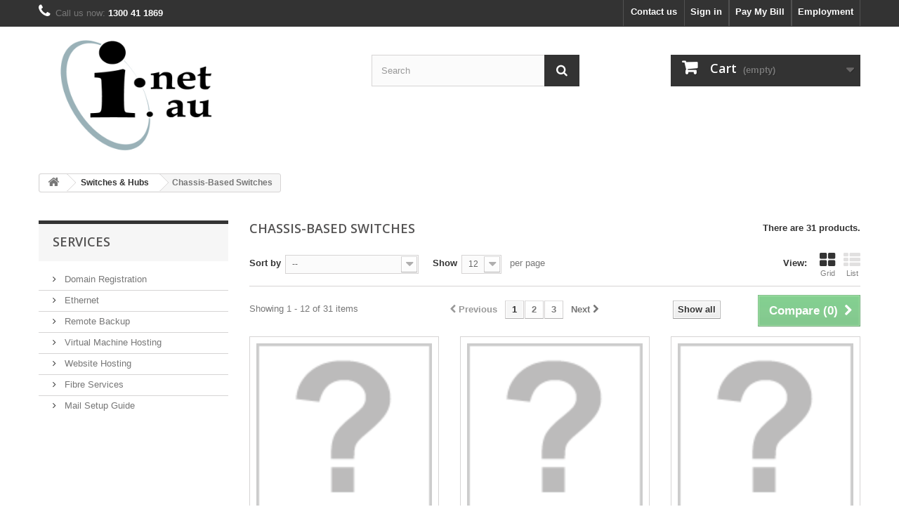

--- FILE ---
content_type: text/html; charset=utf-8
request_url: https://i.net.au/379-chassis-based-switches
body_size: 7337
content:
<!DOCTYPE HTML> <!--[if lt IE 7]><html class="no-js lt-ie9 lt-ie8 lt-ie7 " lang="en"><![endif]--> <!--[if IE 7]><html class="no-js lt-ie9 lt-ie8 ie7" lang="en"><![endif]--> <!--[if IE 8]><html class="no-js lt-ie9 ie8" lang="en"><![endif]--> <!--[if gt IE 8]><html class="no-js ie9" lang="en"><![endif]--><html lang="en"><head><meta charset="utf-8" /><title>Chassis-Based Switches - I.NET.AU</title><meta name="generator" content="PrestaShop" /><meta name="robots" content="index,follow" /><meta name="viewport" content="width=device-width, minimum-scale=0.25, maximum-scale=1.6, initial-scale=1.0" /><meta name="apple-mobile-web-app-capable" content="yes" /><link rel="icon" type="image/vnd.microsoft.icon" href="/img/favicon.ico?1598339397" /><link rel="shortcut icon" type="image/x-icon" href="/img/favicon.ico?1598339397" /><link rel="stylesheet" href="https://i.net.au/themes/default-bootstrap/cache/v_666_dfcf5ba2e16365ae89391ddc98c5854f_all.css" type="text/css" media="all" /><link rel="stylesheet" href="https://fonts.googleapis.com/css?family=Open+Sans:300,600" type="text/css" media="all" /> <!--[if IE 8]> <script src="https://oss.maxcdn.com/libs/html5shiv/3.7.0/html5shiv.js"></script> <script src="https://oss.maxcdn.com/libs/respond.js/1.3.0/respond.min.js"></script> <![endif]--></head><body id="category" class="category category-379 category-chassis-based-switches lang_en"><div id="page"><div class="header-container"> <header id="header"><div class="banner"><div class="container"><div class="row"></div></div></div><div class="nav"><div class="container"><div class="row"> <nav><div class="header_user_info"> <a href="/content/23-employment" title="Employment" class="account" rel="nofollow"><span>Employment</span></a></div><div class="header_user_info"> <a href="/payment.php" title="Pay my bill" class="account" rel="nofollow"><span>Pay My Bill</span></a></div><div class="header_user_info"> <a class="login" href="https://i.net.au/my-account" rel="nofollow" title="Log in to your customer account"> Sign in </a></div><div id="contact-link"> <a href="https://i.net.au/contact-us" title="Contact Us">Contact us</a></div> <span class="shop-phone"> <i class="icon-phone"></i>Call us now: <strong>1300 41 1869</strong> </span></nav></div></div></div><div><div class="container"><div class="row"><div id="header_logo"> <a href="/" title="I.NET.AU"> <img class="logo img-responsive" src="https://i.net.au/img/argon-1426483699.jpg" alt="I.NET.AU" width="314" height="164"/> </a></div><div id="search_block_top" class="col-sm-4 clearfix"><form id="searchbox" method="get" action="https://i.net.au/search" > <input type="hidden" name="controller" value="search" /> <input type="hidden" name="orderby" value="position" /> <input type="hidden" name="orderway" value="desc" /> <input class="search_query form-control" type="text" id="search_query_top" name="search_query" placeholder="Search" value="" /> <button type="submit" name="submit_search" class="btn btn-default button-search"> <span>Search</span> </button></form></div><div class="col-sm-4 clearfix"><div class="shopping_cart"> <a href="https://i.net.au/order" title="View my shopping cart" rel="nofollow"> <b>Cart</b> <span class="ajax_cart_quantity unvisible">0</span> <span class="ajax_cart_product_txt unvisible">Product</span> <span class="ajax_cart_product_txt_s unvisible">Products</span> <span class="ajax_cart_total unvisible"> </span> <span class="ajax_cart_no_product">(empty)</span> </a><div class="cart_block block exclusive"><div class="block_content"><div class="cart_block_list"><p class="cart_block_no_products"> No products</p><div class="cart-prices"><div class="cart-prices-line first-line"> <span class="price cart_block_shipping_cost ajax_cart_shipping_cost"> Free shipping! </span> <span> Shipping </span></div><div class="cart-prices-line last-line"> <span class="price cart_block_total ajax_block_cart_total">$0.00</span> <span>Total</span></div></div><p class="cart-buttons"> <a id="button_order_cart" class="btn btn-default button button-small" href="https://i.net.au/order" title="Check out" rel="nofollow"> <span> Check out<i class="icon-chevron-right right"></i> </span> </a></p></div></div></div></div></div><div id="layer_cart"><div class="clearfix"><div class="layer_cart_product col-xs-12 col-md-6"> <span class="cross" title="Close window"></span><h2> <i class="icon-ok"></i>Product successfully added to your shopping cart</h2><div class="product-image-container layer_cart_img"></div><div class="layer_cart_product_info"> <span id="layer_cart_product_title" class="product-name"></span> <span id="layer_cart_product_attributes"></span><div> <strong class="dark">Quantity</strong> <span id="layer_cart_product_quantity"></span></div><div> <strong class="dark">Total</strong> <span id="layer_cart_product_price"></span></div></div></div><div class="layer_cart_cart col-xs-12 col-md-6"><h2> <span class="ajax_cart_product_txt_s unvisible"> There are <span class="ajax_cart_quantity">0</span> items in your cart. </span> <span class="ajax_cart_product_txt "> There is 1 item in your cart. </span></h2><div class="layer_cart_row"> <strong class="dark"> Total products (tax incl.) </strong> <span class="ajax_block_products_total"> </span></div><div class="layer_cart_row"> <strong class="dark"> Total shipping&nbsp;(tax excl.) </strong> <span class="ajax_cart_shipping_cost"> Free shipping! </span></div><div class="layer_cart_row"> <strong class="dark"> Total (tax incl.) </strong> <span class="ajax_block_cart_total"> </span></div><div class="button-container"> <span class="continue btn btn-default button exclusive-medium" title="Continue shopping"> <span> <i class="icon-chevron-left left"></i>Continue shopping </span> </span> <a class="btn btn-default button button-medium" href="https://i.net.au/order" title="Proceed to checkout" rel="nofollow"> <span> Proceed to checkout<i class="icon-chevron-right right"></i> </span> </a></div></div></div><div class="crossseling"></div></div><div class="layer_cart_overlay"></div></div></div></div> </header></div><div class="columns-container"><div id="columns" class="container"><div class="breadcrumb clearfix"> <a class="home" href="/" title="Return to Home"><i class="icon-home"></i></a> <span class="navigation-pipe" >&gt;</span> <a href="https://i.net.au/60-switches-hubs" title="Switches &amp; Hubs">Switches &amp; Hubs</a><span class="navigation-pipe">></span>Chassis-Based Switches</div><div class="row"><div id="top_column" class="center_column col-xs-12 col-sm-12"></div></div><div class="row"><div id="left_column" class="column col-xs-12 col-sm-3">﻿ <section id="informations_block_left_8" class="block informations_block_left"><p class="title_block"> <a href="https://i.net.au/content/category/8-services"> Services </a></p><div class="block_content list-block"><ul><li> <a href="https://i.net.au/content/34-domain-registration" title="Domain Registration"> Domain Registration </a></li><li> <a href="https://i.net.au/content/4-Ethernet" title="Ethernet"> Ethernet </a></li><li> <a href="https://i.net.au/content/35-remote-backup" title="Remote Backup"> Remote Backup </a></li><li> <a href="https://i.net.au/content/36-virtual-machine-hosting" title="Virtual Machine Hosting"> Virtual Machine Hosting </a></li><li> <a href="https://i.net.au/content/33-web-hosting-with-email" title="Website Hosting"> Website Hosting </a></li><li> <a href="https://i.net.au/content/59-fibre-services" title="Fibre Services"> Fibre Services </a></li><li> <a href="https://i.net.au/content/83-mail-setup-guide" title="Mail Setup Guide"> Mail Setup Guide </a></li></ul></div> </section></div><div id="center_column" class="center_column col-xs-12 col-sm-9"><h1 class="page-heading product-listing"><span class="cat-name">Chassis-Based Switches&nbsp;</span><span class="heading-counter">There are 31 products.</span></h1><div class="content_sortPagiBar clearfix"><div class="sortPagiBar clearfix"><ul class="display hidden-xs"><li class="display-title">View:</li><li id="grid"><a rel="nofollow" href="#" title="Grid"><i class="icon-th-large"></i>Grid</a></li><li id="list"><a rel="nofollow" href="#" title="List"><i class="icon-th-list"></i>List</a></li></ul><form id="productsSortForm" action="https://i.net.au/379-chassis-based-switches" class="productsSortForm"><div class="select selector1"> <label for="selectProductSort">Sort by</label> <select id="selectProductSort" class="selectProductSort form-control"><option value="position:asc" selected="selected">--</option><option value="price:asc" >Price: Lowest first</option><option value="price:desc" >Price: Highest first</option><option value="name:asc" >Product Name: A to Z</option><option value="name:desc" >Product Name: Z to A</option><option value="quantity:desc" >In stock</option><option value="reference:asc" >Reference: Lowest first</option><option value="reference:desc" >Reference: Highest first</option> </select></div></form><form action="https://i.net.au/379-chassis-based-switches" method="get" class="nbrItemPage"><div class="clearfix selector1"> <label for="nb_item"> Show </label> <input type="hidden" name="id_category" value="379" /> <select name="n" id="nb_item" class="form-control"><option value="12" selected="selected">12</option><option value="24" >24</option><option value="60" >60</option> </select> <span>per page</span></div></form></div><div class="top-pagination-content clearfix"><form method="post" action="https://i.net.au/products-comparison" class="compare-form"> <button type="submit" class="btn btn-default button button-medium bt_compare bt_compare" disabled="disabled"> <span>Compare (<strong class="total-compare-val">0</strong>)<i class="icon-chevron-right right"></i></span> </button> <input type="hidden" name="compare_product_count" class="compare_product_count" value="0" /> <input type="hidden" name="compare_product_list" class="compare_product_list" value="" /></form><div id="pagination" class="pagination clearfix"><form class="showall" action="https://i.net.au/379-chassis-based-switches" method="get"><div> <button type="submit" class="btn btn-default button exclusive-medium"> <span>Show all</span> </button> <input type="hidden" name="id_category" value="379" /> <input name="n" id="nb_item" class="hidden" value="31" /></div></form><ul class="pagination"><li id="pagination_previous" class="disabled pagination_previous"> <span> <i class="icon-chevron-left"></i> <b>Previous</b> </span></li><li class="active current"> <span> <span>1</span> </span></li><li> <a href="/379-chassis-based-switches?p=2"> <span>2</span> </a></li><li> <a href="/379-chassis-based-switches?p=3"> <span>3</span> </a></li><li id="pagination_next" class="pagination_next"> <a href="/379-chassis-based-switches?p=2"> <b>Next</b> <i class="icon-chevron-right"></i> </a></li></ul></div><div class="product-count"> Showing 1 - 12 of 31 items</div></div></div><ul class="product_list grid row"><li class="ajax_block_product col-xs-12 col-sm-6 col-md-4 first-in-line first-item-of-tablet-line first-item-of-mobile-line"><div class="product-container" itemscope itemtype="http://schema.org/Product"><div class="left-block"><div class="product-image-container"> <a class="product_img_link" href="https://i.net.au/chassis-based-switches/2491108-axis-t8604-media-converter-switch-7331021037694.html" title="AXIS T8604 Media Converter Switch" itemprop="url"> <img class="replace-2x img-responsive" src="https://i.net.au/img/p/default-home_default.jpg" alt="AXIS T8604 Media Converter Switch" title="AXIS T8604 Media Converter Switch" width="250" height="250" itemprop="image" /> </a><div class="content_price" itemprop="offers" itemscope itemtype="http://schema.org/Offer"> <span itemprop="price" class="price product-price"> $795.00 </span><meta itemprop="priceCurrency" content="0" /></div></div></div><div class="right-block"><h5 itemprop="name"> <a class="product-name" href="https://i.net.au/chassis-based-switches/2491108-axis-t8604-media-converter-switch-7331021037694.html" title="AXIS T8604 Media Converter Switch" itemprop="url" > AXIS T8604 Media Converter Switch </a></h5><p class="product-desc" itemprop="description"> Four port media converter switch with 2 RJ45 ports and 2 SFP slots for optical fiber connection (SFP modules not inluded). Shelf or DIN-rail mount. Temp spec: -40degC to +75degC (-40degF to 167degF).</p><div itemprop="offers" itemscope itemtype="http://schema.org/Offer" class="content_price"> <span itemprop="price" class="price product-price"> $795.00 </span><meta itemprop="priceCurrency" content="0" /></div><div class="button-container"> <span class="button ajax_add_to_cart_button btn btn-default disabled"> <span>Add to cart</span> </span> <a itemprop="url" class="button lnk_view btn btn-default" href="https://i.net.au/chassis-based-switches/2491108-axis-t8604-media-converter-switch-7331021037694.html" title="View"> <span>More</span> </a></div><div class="color-list-container"></div><div class="product-flags"></div> <span itemprop="offers" itemscope itemtype="http://schema.org/Offer" class="availability"> <span class="out-of-stock"><link itemprop="availability" href="http://schema.org/OutOfStock" />Out of stock </span> </span></div><div class="functional-buttons clearfix"><div class="compare"> <a class="add_to_compare" href="https://i.net.au/chassis-based-switches/2491108-axis-t8604-media-converter-switch-7331021037694.html" data-id-product="2491108">Add to Compare</a></div></div></div></li><li class="ajax_block_product col-xs-12 col-sm-6 col-md-4 last-item-of-tablet-line"><div class="product-container" itemscope itemtype="http://schema.org/Product"><div class="left-block"><div class="product-image-container"> <a class="product_img_link" href="https://i.net.au/chassis-based-switches/3509459-axis-t8606-media-conv-switch-24vdc-7331021058958.html" title="AXIS T8606 MEDIA CONV SWITCH 24VDC" itemprop="url"> <img class="replace-2x img-responsive" src="https://i.net.au/img/p/default-home_default.jpg" alt="AXIS T8606 MEDIA CONV SWITCH 24VDC" title="AXIS T8606 MEDIA CONV SWITCH 24VDC" width="250" height="250" itemprop="image" /> </a><div class="content_price" itemprop="offers" itemscope itemtype="http://schema.org/Offer"> <span itemprop="price" class="price product-price"> $795.00 </span><meta itemprop="priceCurrency" content="0" /></div></div></div><div class="right-block"><h5 itemprop="name"> <a class="product-name" href="https://i.net.au/chassis-based-switches/3509459-axis-t8606-media-conv-switch-24vdc-7331021058958.html" title="AXIS T8606 MEDIA CONV SWITCH 24VDC" itemprop="url" > AXIS T8606 MEDIA CONV SWITCH 24VDC </a></h5><p class="product-desc" itemprop="description"> AXIS T8606 MEDIA CONV SWITCH 24VDC</p><div itemprop="offers" itemscope itemtype="http://schema.org/Offer" class="content_price"> <span itemprop="price" class="price product-price"> $795.00 </span><meta itemprop="priceCurrency" content="0" /></div><div class="button-container"> <span class="button ajax_add_to_cart_button btn btn-default disabled"> <span>Add to cart</span> </span> <a itemprop="url" class="button lnk_view btn btn-default" href="https://i.net.au/chassis-based-switches/3509459-axis-t8606-media-conv-switch-24vdc-7331021058958.html" title="View"> <span>More</span> </a></div><div class="color-list-container"></div><div class="product-flags"></div> <span itemprop="offers" itemscope itemtype="http://schema.org/Offer" class="availability"> <span class="out-of-stock"><link itemprop="availability" href="http://schema.org/OutOfStock" />Out of stock </span> </span></div><div class="functional-buttons clearfix"><div class="compare"> <a class="add_to_compare" href="https://i.net.au/chassis-based-switches/3509459-axis-t8606-media-conv-switch-24vdc-7331021058958.html" data-id-product="3509459">Add to Compare</a></div></div></div></li><li class="ajax_block_product col-xs-12 col-sm-6 col-md-4 last-in-line first-item-of-tablet-line last-item-of-mobile-line"><div class="product-container" itemscope itemtype="http://schema.org/Product"><div class="left-block"><div class="product-image-container"> <a class="product_img_link" href="https://i.net.au/chassis-based-switches/3509460-axis-t8607-media-conv-switch-24vdc-7331021058965.html" title="AXIS T8607 MEDIA CONV SWITCH 24VDC" itemprop="url"> <img class="replace-2x img-responsive" src="https://i.net.au/img/p/default-home_default.jpg" alt="AXIS T8607 MEDIA CONV SWITCH 24VDC" title="AXIS T8607 MEDIA CONV SWITCH 24VDC" width="250" height="250" itemprop="image" /> </a><div class="content_price" itemprop="offers" itemscope itemtype="http://schema.org/Offer"> <span itemprop="price" class="price product-price"> $888.00 </span><meta itemprop="priceCurrency" content="0" /></div></div></div><div class="right-block"><h5 itemprop="name"> <a class="product-name" href="https://i.net.au/chassis-based-switches/3509460-axis-t8607-media-conv-switch-24vdc-7331021058965.html" title="AXIS T8607 MEDIA CONV SWITCH 24VDC" itemprop="url" > AXIS T8607 MEDIA CONV SWITCH 24VDC </a></h5><p class="product-desc" itemprop="description"> AXIS T8607 MEDIA CONV SWITCH 24VDC</p><div itemprop="offers" itemscope itemtype="http://schema.org/Offer" class="content_price"> <span itemprop="price" class="price product-price"> $888.00 </span><meta itemprop="priceCurrency" content="0" /></div><div class="button-container"> <span class="button ajax_add_to_cart_button btn btn-default disabled"> <span>Add to cart</span> </span> <a itemprop="url" class="button lnk_view btn btn-default" href="https://i.net.au/chassis-based-switches/3509460-axis-t8607-media-conv-switch-24vdc-7331021058965.html" title="View"> <span>More</span> </a></div><div class="color-list-container"></div><div class="product-flags"></div> <span itemprop="offers" itemscope itemtype="http://schema.org/Offer" class="availability"> <span class="out-of-stock"><link itemprop="availability" href="http://schema.org/OutOfStock" />Out of stock </span> </span></div><div class="functional-buttons clearfix"><div class="compare"> <a class="add_to_compare" href="https://i.net.au/chassis-based-switches/3509460-axis-t8607-media-conv-switch-24vdc-7331021058965.html" data-id-product="3509460">Add to Compare</a></div></div></div></li><li class="ajax_block_product col-xs-12 col-sm-6 col-md-4 first-in-line last-item-of-tablet-line first-item-of-mobile-line"><div class="product-container" itemscope itemtype="http://schema.org/Product"><div class="left-block"><div class="product-image-container"> <a class="product_img_link" href="https://i.net.au/chassis-based-switches/4387873-axis-t8504-r-industrial-poe-switch-7331021066199.html" title="AXIS T8504-R INDUSTRIAL POE SWITCH" itemprop="url"> <img class="replace-2x img-responsive" src="https://i.net.au/img/p/default-home_default.jpg" alt="AXIS T8504-R INDUSTRIAL POE SWITCH" title="AXIS T8504-R INDUSTRIAL POE SWITCH" width="250" height="250" itemprop="image" /> </a><div class="content_price" itemprop="offers" itemscope itemtype="http://schema.org/Offer"> <span itemprop="price" class="price product-price"> $1,282.00 </span><meta itemprop="priceCurrency" content="0" /></div></div></div><div class="right-block"><h5 itemprop="name"> <a class="product-name" href="https://i.net.au/chassis-based-switches/4387873-axis-t8504-r-industrial-poe-switch-7331021066199.html" title="AXIS T8504-R INDUSTRIAL POE SWITCH" itemprop="url" > AXIS T8504-R INDUSTRIAL POE SWITCH </a></h5><p class="product-desc" itemprop="description"> AXIS T8504-R INDUSTRIAL POE SWITCH</p><div itemprop="offers" itemscope itemtype="http://schema.org/Offer" class="content_price"> <span itemprop="price" class="price product-price"> $1,282.00 </span><meta itemprop="priceCurrency" content="0" /></div><div class="button-container"> <a class="button ajax_add_to_cart_button btn btn-default" href="http://i.net.au/cart?add=1&amp;id_product=4387873&amp;token=cf326ff266a62553c6c17cbe9ba20bdc" rel="nofollow" title="Add to cart" data-id-product="4387873"> <span>Add to cart</span> </a> <a itemprop="url" class="button lnk_view btn btn-default" href="https://i.net.au/chassis-based-switches/4387873-axis-t8504-r-industrial-poe-switch-7331021066199.html" title="View"> <span>More</span> </a></div><div class="color-list-container"></div><div class="product-flags"></div> <span itemprop="offers" itemscope itemtype="http://schema.org/Offer" class="availability"> <span class="available-now"><link itemprop="availability" href="http://schema.org/InStock" />In Warehouse </span> </span></div><div class="functional-buttons clearfix"><div class="compare"> <a class="add_to_compare" href="https://i.net.au/chassis-based-switches/4387873-axis-t8504-r-industrial-poe-switch-7331021066199.html" data-id-product="4387873">Add to Compare</a></div></div></div></li><li class="ajax_block_product col-xs-12 col-sm-6 col-md-4 first-item-of-tablet-line"><div class="product-container" itemscope itemtype="http://schema.org/Product"><div class="left-block"><div class="product-image-container"> <a class="product_img_link" href="https://i.net.au/chassis-based-switches/4994302-axis-ex-connection-rail-4-port-poe-sm-7331021072749.html" title="AXIS EX CONNECTION RAIL 4-PORT POE SM" itemprop="url"> <img class="replace-2x img-responsive" src="https://i.net.au/img/p/default-home_default.jpg" alt="AXIS EX CONNECTION RAIL 4-PORT POE SM" title="AXIS EX CONNECTION RAIL 4-PORT POE SM" width="250" height="250" itemprop="image" /> </a><div class="content_price" itemprop="offers" itemscope itemtype="http://schema.org/Offer"> <span itemprop="price" class="price product-price"> $16,125.00 </span><meta itemprop="priceCurrency" content="0" /></div></div></div><div class="right-block"><h5 itemprop="name"> <a class="product-name" href="https://i.net.au/chassis-based-switches/4994302-axis-ex-connection-rail-4-port-poe-sm-7331021072749.html" title="AXIS EX CONNECTION RAIL 4-PORT POE SM" itemprop="url" > AXIS EX CONNECTION RAIL 4-PORT POE SM </a></h5><p class="product-desc" itemprop="description"> EX CONNECTION RAIL 4-PORT POE SM</p><div itemprop="offers" itemscope itemtype="http://schema.org/Offer" class="content_price"> <span itemprop="price" class="price product-price"> $16,125.00 </span><meta itemprop="priceCurrency" content="0" /></div><div class="button-container"> <span class="button ajax_add_to_cart_button btn btn-default disabled"> <span>Add to cart</span> </span> <a itemprop="url" class="button lnk_view btn btn-default" href="https://i.net.au/chassis-based-switches/4994302-axis-ex-connection-rail-4-port-poe-sm-7331021072749.html" title="View"> <span>More</span> </a></div><div class="color-list-container"></div><div class="product-flags"></div> <span itemprop="offers" itemscope itemtype="http://schema.org/Offer" class="availability"> <span class="out-of-stock"><link itemprop="availability" href="http://schema.org/OutOfStock" />Out of stock </span> </span></div><div class="functional-buttons clearfix"><div class="compare"> <a class="add_to_compare" href="https://i.net.au/chassis-based-switches/4994302-axis-ex-connection-rail-4-port-poe-sm-7331021072749.html" data-id-product="4994302">Add to Compare</a></div></div></div></li><li class="ajax_block_product col-xs-12 col-sm-6 col-md-4 last-in-line last-item-of-tablet-line last-item-of-mobile-line"><div class="product-container" itemscope itemtype="http://schema.org/Product"><div class="left-block"><div class="product-image-container"> <a class="product_img_link" href="https://i.net.au/chassis-based-switches/1002380-cisco-2-slot-chassis-for-cwdm-mux-plug-in-modu.html" title="CISCO 2 Slot Chassis for CWDM Mux Plug in Modu" itemprop="url"> <img class="replace-2x img-responsive" src="https://i.net.au/img/p/1/0/0/2/3/8/0/0/10023800-home_default.jpg" alt="CISCO 2 Slot Chassis for CWDM Mux Plug in Modu" title="CISCO 2 Slot Chassis for CWDM Mux Plug in Modu" width="250" height="250" itemprop="image" /> </a><div class="content_price" itemprop="offers" itemscope itemtype="http://schema.org/Offer"> <span itemprop="price" class="price product-price"> $741.00 </span><meta itemprop="priceCurrency" content="0" /></div></div></div><div class="right-block"><h5 itemprop="name"> <a class="product-name" href="https://i.net.au/chassis-based-switches/1002380-cisco-2-slot-chassis-for-cwdm-mux-plug-in-modu.html" title="CISCO 2 Slot Chassis for CWDM Mux Plug in Modu" itemprop="url" > CISCO 2 Slot Chassis for CWDM Mux Plug in... </a></h5><p class="product-desc" itemprop="description"> 2 Slot Chassis for CWDM Mux Plug in Modules</p><div itemprop="offers" itemscope itemtype="http://schema.org/Offer" class="content_price"> <span itemprop="price" class="price product-price"> $741.00 </span><meta itemprop="priceCurrency" content="0" /></div><div class="button-container"> <span class="button ajax_add_to_cart_button btn btn-default disabled"> <span>Add to cart</span> </span> <a itemprop="url" class="button lnk_view btn btn-default" href="https://i.net.au/chassis-based-switches/1002380-cisco-2-slot-chassis-for-cwdm-mux-plug-in-modu.html" title="View"> <span>More</span> </a></div><div class="color-list-container"></div><div class="product-flags"></div> <span itemprop="offers" itemscope itemtype="http://schema.org/Offer" class="availability"> <span class="out-of-stock"><link itemprop="availability" href="http://schema.org/OutOfStock" />Out of stock </span> </span></div><div class="functional-buttons clearfix"><div class="compare"> <a class="add_to_compare" href="https://i.net.au/chassis-based-switches/1002380-cisco-2-slot-chassis-for-cwdm-mux-plug-in-modu.html" data-id-product="1002380">Add to Compare</a></div></div></div></li><li class="ajax_block_product col-xs-12 col-sm-6 col-md-4 first-in-line first-item-of-tablet-line first-item-of-mobile-line"><div class="product-container" itemscope itemtype="http://schema.org/Product"><div class="left-block"><div class="product-image-container"> <a class="product_img_link" href="https://i.net.au/chassis-based-switches/2564754-cisco-nexus-7700-6slot-chassis-nopwrsupfansinc.html" title="CISCO Nexus 7700 6Slot Chassis NoPwrSupFansInc" itemprop="url"> <img class="replace-2x img-responsive" src="https://i.net.au/img/p/2/5/6/4/7/5/4/0/25647540-home_default.jpg" alt="CISCO Nexus 7700 6Slot Chassis NoPwrSupFansInc" title="CISCO Nexus 7700 6Slot Chassis NoPwrSupFansInc" width="250" height="250" itemprop="image" /> </a><div class="content_price" itemprop="offers" itemscope itemtype="http://schema.org/Offer"> <span itemprop="price" class="price product-price"> $30,939.00 </span><meta itemprop="priceCurrency" content="0" /></div></div></div><div class="right-block"><h5 itemprop="name"> <a class="product-name" href="https://i.net.au/chassis-based-switches/2564754-cisco-nexus-7700-6slot-chassis-nopwrsupfansinc.html" title="CISCO Nexus 7700 6Slot Chassis NoPwrSupFansInc" itemprop="url" > CISCO Nexus 7700 6Slot Chassis... </a></h5><p class="product-desc" itemprop="description"> Nexus 7700 6 Slot Chassis No Power Supplies Fans included No Power Supplies Fans included</p><div itemprop="offers" itemscope itemtype="http://schema.org/Offer" class="content_price"> <span itemprop="price" class="price product-price"> $30,939.00 </span><meta itemprop="priceCurrency" content="0" /></div><div class="button-container"> <span class="button ajax_add_to_cart_button btn btn-default disabled"> <span>Add to cart</span> </span> <a itemprop="url" class="button lnk_view btn btn-default" href="https://i.net.au/chassis-based-switches/2564754-cisco-nexus-7700-6slot-chassis-nopwrsupfansinc.html" title="View"> <span>More</span> </a></div><div class="color-list-container"></div><div class="product-flags"></div> <span itemprop="offers" itemscope itemtype="http://schema.org/Offer" class="availability"> <span class="out-of-stock"><link itemprop="availability" href="http://schema.org/OutOfStock" />Out of stock </span> </span></div><div class="functional-buttons clearfix"><div class="compare"> <a class="add_to_compare" href="https://i.net.au/chassis-based-switches/2564754-cisco-nexus-7700-6slot-chassis-nopwrsupfansinc.html" data-id-product="2564754">Add to Compare</a></div></div></div></li><li class="ajax_block_product col-xs-12 col-sm-6 col-md-4 last-item-of-tablet-line"><div class="product-container" itemscope itemtype="http://schema.org/Product"><div class="left-block"><div class="product-image-container"> <a class="product_img_link" href="https://i.net.au/chassis-based-switches/2564757-cisco-nexus-7700-6slot-chassis-220gbps-slot.html" title="CISCO Nexus 7700 6Slot Chassis 220Gbps/Slot" itemprop="url"> <img class="replace-2x img-responsive" src="https://i.net.au/img/p/2/5/6/4/7/5/7/0/25647570-home_default.jpg" alt="CISCO Nexus 7700 6Slot Chassis 220Gbps/Slot" title="CISCO Nexus 7700 6Slot Chassis 220Gbps/Slot" width="250" height="250" itemprop="image" /> </a><div class="content_price" itemprop="offers" itemscope itemtype="http://schema.org/Offer"> <span itemprop="price" class="price product-price"> $17,705.00 </span><meta itemprop="priceCurrency" content="0" /></div></div></div><div class="right-block"><h5 itemprop="name"> <a class="product-name" href="https://i.net.au/chassis-based-switches/2564757-cisco-nexus-7700-6slot-chassis-220gbps-slot.html" title="CISCO Nexus 7700 6Slot Chassis 220Gbps/Slot" itemprop="url" > CISCO Nexus 7700 6Slot Chassis 220Gbps/Slot </a></h5><p class="product-desc" itemprop="description"> Nexus 7700 - 6 Slot Chassis 220Gbps/Slot Fabric Module 220Gbps/Slot Fabric Module</p><div itemprop="offers" itemscope itemtype="http://schema.org/Offer" class="content_price"> <span itemprop="price" class="price product-price"> $17,705.00 </span><meta itemprop="priceCurrency" content="0" /></div><div class="button-container"> <span class="button ajax_add_to_cart_button btn btn-default disabled"> <span>Add to cart</span> </span> <a itemprop="url" class="button lnk_view btn btn-default" href="https://i.net.au/chassis-based-switches/2564757-cisco-nexus-7700-6slot-chassis-220gbps-slot.html" title="View"> <span>More</span> </a></div><div class="color-list-container"></div><div class="product-flags"></div> <span itemprop="offers" itemscope itemtype="http://schema.org/Offer" class="availability"> <span class="out-of-stock"><link itemprop="availability" href="http://schema.org/OutOfStock" />Out of stock </span> </span></div><div class="functional-buttons clearfix"><div class="compare"> <a class="add_to_compare" href="https://i.net.au/chassis-based-switches/2564757-cisco-nexus-7700-6slot-chassis-220gbps-slot.html" data-id-product="2564757">Add to Compare</a></div></div></div></li><li class="ajax_block_product col-xs-12 col-sm-6 col-md-4 last-in-line first-item-of-tablet-line last-item-of-mobile-line"><div class="product-container" itemscope itemtype="http://schema.org/Product"><div class="left-block"><div class="product-image-container"> <a class="product_img_link" href="https://i.net.au/chassis-based-switches/2852101-cisco-asr1001-x-5g-base-k9-aes-built-in-6x1g.html" title="CISCO ASR1001-X 5G Base K9 AES Built-in 6x1G" itemprop="url"> <img class="replace-2x img-responsive" src="https://i.net.au/img/p/2/8/5/2/1/0/1/0/28521010-home_default.jpg" alt="CISCO ASR1001-X 5G Base K9 AES Built-in 6x1G" title="CISCO ASR1001-X 5G Base K9 AES Built-in 6x1G" width="250" height="250" itemprop="image" /> </a><div class="content_price" itemprop="offers" itemscope itemtype="http://schema.org/Offer"> <span itemprop="price" class="price product-price"> $79,888.00 </span><meta itemprop="priceCurrency" content="0" /></div></div></div><div class="right-block"><h5 itemprop="name"> <a class="product-name" href="https://i.net.au/chassis-based-switches/2852101-cisco-asr1001-x-5g-base-k9-aes-built-in-6x1g.html" title="CISCO ASR1001-X 5G Base K9 AES Built-in 6x1G" itemprop="url" > CISCO ASR1001-X 5G Base K9 AES Built-in 6x1G </a></h5><p class="product-desc" itemprop="description"> ASR1001-X 5G Base Bundle K9 AES Built-in 6x1G</p><div itemprop="offers" itemscope itemtype="http://schema.org/Offer" class="content_price"> <span itemprop="price" class="price product-price"> $79,888.00 </span><meta itemprop="priceCurrency" content="0" /></div><div class="button-container"> <span class="button ajax_add_to_cart_button btn btn-default disabled"> <span>Add to cart</span> </span> <a itemprop="url" class="button lnk_view btn btn-default" href="https://i.net.au/chassis-based-switches/2852101-cisco-asr1001-x-5g-base-k9-aes-built-in-6x1g.html" title="View"> <span>More</span> </a></div><div class="color-list-container"></div><div class="product-flags"></div> <span itemprop="offers" itemscope itemtype="http://schema.org/Offer" class="availability"> <span class="out-of-stock"><link itemprop="availability" href="http://schema.org/OutOfStock" />Out of stock </span> </span></div><div class="functional-buttons clearfix"><div class="compare"> <a class="add_to_compare" href="https://i.net.au/chassis-based-switches/2852101-cisco-asr1001-x-5g-base-k9-aes-built-in-6x1g.html" data-id-product="2852101">Add to Compare</a></div></div></div></li><li class="ajax_block_product col-xs-12 col-sm-6 col-md-4 first-in-line last-line last-item-of-tablet-line first-item-of-mobile-line last-mobile-line"><div class="product-container" itemscope itemtype="http://schema.org/Product"><div class="left-block"><div class="product-image-container"> <a class="product_img_link" href="https://i.net.au/chassis-based-switches/3002652-cisco-sm-x-module-with-4-port-dual-mo-ge-sfp.html" title="CISCO SM-X MODULE WITH 4-PORT DUAL-MO GE/SFP" itemprop="url"> <img class="replace-2x img-responsive" src="https://i.net.au/img/p/default-home_default.jpg" alt="CISCO SM-X MODULE WITH 4-PORT DUAL-MO GE/SFP" title="CISCO SM-X MODULE WITH 4-PORT DUAL-MO GE/SFP" width="250" height="250" itemprop="image" /> </a><div class="content_price" itemprop="offers" itemscope itemtype="http://schema.org/Offer"> <span itemprop="price" class="price product-price"> $13,194.00 </span><meta itemprop="priceCurrency" content="0" /></div></div></div><div class="right-block"><h5 itemprop="name"> <a class="product-name" href="https://i.net.au/chassis-based-switches/3002652-cisco-sm-x-module-with-4-port-dual-mo-ge-sfp.html" title="CISCO SM-X MODULE WITH 4-PORT DUAL-MO GE/SFP" itemprop="url" > CISCO SM-X MODULE WITH 4-PORT DUAL-MO GE/SFP </a></h5><p class="product-desc" itemprop="description"> SM-X module with 4-port dual-mo GE/SFP or 1-port 10G SFP+</p><div itemprop="offers" itemscope itemtype="http://schema.org/Offer" class="content_price"> <span itemprop="price" class="price product-price"> $13,194.00 </span><meta itemprop="priceCurrency" content="0" /></div><div class="button-container"> <span class="button ajax_add_to_cart_button btn btn-default disabled"> <span>Add to cart</span> </span> <a itemprop="url" class="button lnk_view btn btn-default" href="https://i.net.au/chassis-based-switches/3002652-cisco-sm-x-module-with-4-port-dual-mo-ge-sfp.html" title="View"> <span>More</span> </a></div><div class="color-list-container"></div><div class="product-flags"></div> <span itemprop="offers" itemscope itemtype="http://schema.org/Offer" class="availability"> <span class="out-of-stock"><link itemprop="availability" href="http://schema.org/OutOfStock" />Out of stock </span> </span></div><div class="functional-buttons clearfix"><div class="compare"> <a class="add_to_compare" href="https://i.net.au/chassis-based-switches/3002652-cisco-sm-x-module-with-4-port-dual-mo-ge-sfp.html" data-id-product="3002652">Add to Compare</a></div></div></div></li><li class="ajax_block_product col-xs-12 col-sm-6 col-md-4 last-line first-item-of-tablet-line last-mobile-line"><div class="product-container" itemscope itemtype="http://schema.org/Product"><div class="left-block"><div class="product-image-container"> <a class="product_img_link" href="https://i.net.au/chassis-based-switches/3576767-cisco-ncs5501-scale-chassis-8x10g-ports-upgrad.html" title="CISCO NCS5501 SCALE CHASSIS 8X10G PORTS UPGRAD" itemprop="url"> <img class="replace-2x img-responsive" src="https://i.net.au/img/p/default-home_default.jpg" alt="CISCO NCS5501 SCALE CHASSIS 8X10G PORTS UPGRAD" title="CISCO NCS5501 SCALE CHASSIS 8X10G PORTS UPGRAD" width="250" height="250" itemprop="image" /> </a><div class="content_price" itemprop="offers" itemscope itemtype="http://schema.org/Offer"> <span itemprop="price" class="price product-price"> $21,207.00 </span><meta itemprop="priceCurrency" content="0" /></div></div></div><div class="right-block"><h5 itemprop="name"> <a class="product-name" href="https://i.net.au/chassis-based-switches/3576767-cisco-ncs5501-scale-chassis-8x10g-ports-upgrad.html" title="CISCO NCS5501 SCALE CHASSIS 8X10G PORTS UPGRAD" itemprop="url" > CISCO NCS5501 SCALE CHASSIS 8X10G PORTS... </a></h5><p class="product-desc" itemprop="description"> NCS5501 SCALE CHASSIS 8X10G PORTS UPGRADE LICENSE</p><div itemprop="offers" itemscope itemtype="http://schema.org/Offer" class="content_price"> <span itemprop="price" class="price product-price"> $21,207.00 </span><meta itemprop="priceCurrency" content="0" /></div><div class="button-container"> <span class="button ajax_add_to_cart_button btn btn-default disabled"> <span>Add to cart</span> </span> <a itemprop="url" class="button lnk_view btn btn-default" href="https://i.net.au/chassis-based-switches/3576767-cisco-ncs5501-scale-chassis-8x10g-ports-upgrad.html" title="View"> <span>More</span> </a></div><div class="color-list-container"></div><div class="product-flags"></div> <span itemprop="offers" itemscope itemtype="http://schema.org/Offer" class="availability"> <span class="out-of-stock"><link itemprop="availability" href="http://schema.org/OutOfStock" />Out of stock </span> </span></div><div class="functional-buttons clearfix"><div class="compare"> <a class="add_to_compare" href="https://i.net.au/chassis-based-switches/3576767-cisco-ncs5501-scale-chassis-8x10g-ports-upgrad.html" data-id-product="3576767">Add to Compare</a></div></div></div></li><li class="ajax_block_product col-xs-12 col-sm-6 col-md-4 last-in-line last-line last-item-of-tablet-line last-item-of-mobile-line last-mobile-line"><div class="product-container" itemscope itemtype="http://schema.org/Product"><div class="left-block"><div class="product-image-container"> <a class="product_img_link" href="https://i.net.au/chassis-based-switches/4050622-cisco-swss-upgrades-cisco-one-foundation-nexus.html" title="CISCO SWSS UPGRADES Cisco ONE Foundation Nexus" itemprop="url"> <img class="replace-2x img-responsive" src="https://i.net.au/img/p/default-home_default.jpg" alt="CISCO SWSS UPGRADES Cisco ONE Foundation Nexus" title="CISCO SWSS UPGRADES Cisco ONE Foundation Nexus" width="250" height="250" itemprop="image" /> </a><div class="content_price" itemprop="offers" itemscope itemtype="http://schema.org/Offer"> <span itemprop="price" class="price product-price"> $5,115.00 </span><meta itemprop="priceCurrency" content="0" /></div></div></div><div class="right-block"><h5 itemprop="name"> <a class="product-name" href="https://i.net.au/chassis-based-switches/4050622-cisco-swss-upgrades-cisco-one-foundation-nexus.html" title="CISCO SWSS UPGRADES Cisco ONE Foundation Nexus" itemprop="url" > CISCO SWSS UPGRADES Cisco ONE Foundation... </a></h5><p class="product-desc" itemprop="description"> SWSS UPGRADES Cisco ONE Foundation Perpetual Nexus 770</p><div itemprop="offers" itemscope itemtype="http://schema.org/Offer" class="content_price"> <span itemprop="price" class="price product-price"> $5,115.00 </span><meta itemprop="priceCurrency" content="0" /></div><div class="button-container"> <span class="button ajax_add_to_cart_button btn btn-default disabled"> <span>Add to cart</span> </span> <a itemprop="url" class="button lnk_view btn btn-default" href="https://i.net.au/chassis-based-switches/4050622-cisco-swss-upgrades-cisco-one-foundation-nexus.html" title="View"> <span>More</span> </a></div><div class="color-list-container"></div><div class="product-flags"></div> <span itemprop="offers" itemscope itemtype="http://schema.org/Offer" class="availability"> <span class="out-of-stock"><link itemprop="availability" href="http://schema.org/OutOfStock" />Out of stock </span> </span></div><div class="functional-buttons clearfix"><div class="compare"> <a class="add_to_compare" href="https://i.net.au/chassis-based-switches/4050622-cisco-swss-upgrades-cisco-one-foundation-nexus.html" data-id-product="4050622">Add to Compare</a></div></div></div></li></ul><div class="content_sortPagiBar"><div class="bottom-pagination-content clearfix"><form method="post" action="https://i.net.au/products-comparison" class="compare-form"> <button type="submit" class="btn btn-default button button-medium bt_compare bt_compare_bottom" disabled="disabled"> <span>Compare (<strong class="total-compare-val">0</strong>)<i class="icon-chevron-right right"></i></span> </button> <input type="hidden" name="compare_product_count" class="compare_product_count" value="0" /> <input type="hidden" name="compare_product_list" class="compare_product_list" value="" /></form><div id="pagination_bottom" class="pagination clearfix"><form class="showall" action="https://i.net.au/379-chassis-based-switches" method="get"><div> <button type="submit" class="btn btn-default button exclusive-medium"> <span>Show all</span> </button> <input type="hidden" name="id_category" value="379" /> <input name="n" id="nb_item" class="hidden" value="31" /></div></form><ul class="pagination"><li id="pagination_previous_bottom" class="disabled pagination_previous"> <span> <i class="icon-chevron-left"></i> <b>Previous</b> </span></li><li class="active current"> <span> <span>1</span> </span></li><li> <a href="/379-chassis-based-switches?p=2"> <span>2</span> </a></li><li> <a href="/379-chassis-based-switches?p=3"> <span>3</span> </a></li><li id="pagination_next_bottom" class="pagination_next"> <a href="/379-chassis-based-switches?p=2"> <b>Next</b> <i class="icon-chevron-right"></i> </a></li></ul></div><div class="product-count"> Showing 1 - 12 of 31 items</div></div></div></div></div></div></div><div class="footer-container"> <footer id="footer" class="container"><div class="row">﻿ <section class="footer-block col-xs-12 col-sm-2" id="block_various_links_footer"><h4>Information</h4><ul class="toggle-footer"><li class="item"> <a href="https://i.net.au/prices-drop" title="Specials"> Specials </a></li><li class="item"> <a href="https://i.net.au/new-products" title="New products"> New products </a></li><li class="item"> <a href="https://i.net.au/best-sales" title="Best sellers"> Best sellers </a></li><li class="item"> <a href="https://i.net.au/contact-us" title="Contact us"> Contact us </a></li><li class="item"> <a href="https://i.net.au/content/1-delivery" title="Delivery &amp; Returns"> Delivery &amp; Returns </a></li><li class="item"> <a href="https://i.net.au/content/category/5-legal" title="Legal"> Legal </a></li></ul> </section> <section class="bottom-footer col-xs-12"><div> Copyright &copy; I.NET.AU 1997-2015</div> </section><section class="footer-block col-xs-12 col-sm-4"><h4><a href="https://i.net.au/my-account" title="Manage my customer account" rel="nofollow">My account</a></h4><div class="block_content toggle-footer"><ul class="bullet"><li><a href="https://i.net.au/order-history" title="My orders" rel="nofollow">My orders</a></li><li><a href="https://i.net.au/order-slip" title="My credit slips" rel="nofollow">My credit slips</a></li><li><a href="https://i.net.au/addresses" title="My addresses" rel="nofollow">My addresses</a></li><li><a href="https://i.net.au/identity" title="Manage my personal information" rel="nofollow">My personal info</a></li></ul></div> </section><section id="block_contact_infos" class="footer-block col-xs-12 col-sm-4"><div><h4>Store Information</h4><ul class="toggle-footer"><li> <i class="icon-map-marker"></i>I.NET.AU, 1610 High Street, Glen Iris, VIC 3146</li><li> <i class="icon-phone"></i>Call us now: <span>1300 41 1869</span></li></ul></div> </section></div> </footer></div></div>
<script type="text/javascript">/* <![CDATA[ */var CUSTOMIZE_TEXTFIELD=1;var FancyboxI18nClose='Close';var FancyboxI18nNext='Next';var FancyboxI18nPrev='Previous';var added_to_wishlist='Added to your wishlist.';var ajax_allowed=true;var ajaxsearch=true;var baseDir='https://i.net.au/';var baseUri='https://i.net.au/';var blocksearch_type='top';var comparator_max_item=3;var comparedProductsIds=[];var contentOnly=false;var customizationIdMessage='Customization #';var delete_txt='Delete';var freeProductTranslation='Free!';var freeShippingTranslation='Free shipping!';var id_lang=1;var img_dir='https://i.net.au/themes/default-bootstrap/img/';var instantsearch=true;var isGuest=0;var isLogged=0;var loggin_required='You must be logged in to manage your wishlist.';var max_item='You cannot add more than 3 product(s) to the product comparison';var min_item='Please select at least one product';var mywishlist_url='https://i.net.au/module/blockwishlist/mywishlist';var page_name='category';var priceDisplayMethod=0;var priceDisplayPrecision=2;var quickView=false;var removingLinkText='remove this product from my cart';var request='https://i.net.au/379-chassis-based-switches';var roundMode=1;var search_url='https://i.net.au/search';var static_token='cf326ff266a62553c6c17cbe9ba20bdc';var token='3e0f2aa287f50344e11a3c3cbf0e4f9e';var usingSecureMode=true;var wishlistProductsIds=false;/* ]]> */</script><script type="text/javascript" src="https://i.net.au/themes/default-bootstrap/cache/v_522_f188263cc2616c7f349937d6c76f1942.js"></script> <script type="text/javascript">/* <![CDATA[ */(window.gaDevIds=window.gaDevIds||[]).push('d6YPbH');(function(i,s,o,g,r,a,m){i['GoogleAnalyticsObject']=r;i[r]=i[r]||function(){(i[r].q=i[r].q||[]).push(arguments)},i[r].l=1*new Date();a=s.createElement(o),m=s.getElementsByTagName(o)[0];a.async=1;a.src=g;m.parentNode.insertBefore(a,m)})(window,document,'script','//www.google-analytics.com/analytics.js','ga');ga('create','UA-68146390-1','auto');ga('require','ec');jQuery(document).ready(function(){var MBG=GoogleAnalyticEnhancedECommerce;MBG.setCurrency('AUD');MBG.add({"id":"2491108","name":"\"AXIS T8604 Media Converter Switch\"","category":"\"chassis-based-switches\"","brand":"","variant":"null","type":"typical","position":"0","quantity":1,"list":"category","url":"https%3A%2F%2Fi.net.au%2Fchassis-based-switches%2F2491108-axis-t8604-media-converter-switch-7331021037694.html","price":"795.00"},'',true);MBG.add({"id":"3509459","name":"\"AXIS T8606 MEDIA CONV SWITCH 24VDC\"","category":"\"chassis-based-switches\"","brand":"","variant":"null","type":"typical","position":1,"quantity":1,"list":"category","url":"https%3A%2F%2Fi.net.au%2Fchassis-based-switches%2F3509459-axis-t8606-media-conv-switch-24vdc-7331021058958.html","price":"795.00"},'',true);MBG.add({"id":"3509460","name":"\"AXIS T8607 MEDIA CONV SWITCH 24VDC\"","category":"\"chassis-based-switches\"","brand":"","variant":"null","type":"typical","position":2,"quantity":1,"list":"category","url":"https%3A%2F%2Fi.net.au%2Fchassis-based-switches%2F3509460-axis-t8607-media-conv-switch-24vdc-7331021058965.html","price":"888.00"},'',true);MBG.add({"id":"4387873","name":"\"AXIS T8504-R INDUSTRIAL POE SWITCH\"","category":"\"chassis-based-switches\"","brand":"","variant":"null","type":"typical","position":3,"quantity":1,"list":"category","url":"https%3A%2F%2Fi.net.au%2Fchassis-based-switches%2F4387873-axis-t8504-r-industrial-poe-switch-7331021066199.html","price":"1,282.00"},'',true);MBG.add({"id":"4994302","name":"\"AXIS EX CONNECTION RAIL 4-PORT POE SM\"","category":"\"chassis-based-switches\"","brand":"","variant":"null","type":"typical","position":4,"quantity":1,"list":"category","url":"https%3A%2F%2Fi.net.au%2Fchassis-based-switches%2F4994302-axis-ex-connection-rail-4-port-poe-sm-7331021072749.html","price":"16,125.00"},'',true);MBG.add({"id":"1002380","name":"\"CISCO 2 Slot Chassis for CWDM Mux Plug in Modu\"","category":"\"chassis-based-switches\"","brand":"","variant":"null","type":"typical","position":5,"quantity":1,"list":"category","url":"https%3A%2F%2Fi.net.au%2Fchassis-based-switches%2F1002380-cisco-2-slot-chassis-for-cwdm-mux-plug-in-modu.html","price":"741.00"},'',true);MBG.add({"id":"2564754","name":"\"CISCO Nexus 7700 6Slot Chassis NoPwrSupFansInc\"","category":"\"chassis-based-switches\"","brand":"","variant":"null","type":"typical","position":6,"quantity":1,"list":"category","url":"https%3A%2F%2Fi.net.au%2Fchassis-based-switches%2F2564754-cisco-nexus-7700-6slot-chassis-nopwrsupfansinc.html","price":"30,939.00"},'',true);MBG.add({"id":"2564757","name":"\"CISCO Nexus 7700 6Slot Chassis 220Gbps\\\/Slot\"","category":"\"chassis-based-switches\"","brand":"","variant":"null","type":"typical","position":7,"quantity":1,"list":"category","url":"https%3A%2F%2Fi.net.au%2Fchassis-based-switches%2F2564757-cisco-nexus-7700-6slot-chassis-220gbps-slot.html","price":"17,705.00"},'',true);MBG.add({"id":"2852101","name":"\"CISCO ASR1001-X 5G Base K9 AES Built-in 6x1G\"","category":"\"chassis-based-switches\"","brand":"","variant":"null","type":"typical","position":8,"quantity":1,"list":"category","url":"https%3A%2F%2Fi.net.au%2Fchassis-based-switches%2F2852101-cisco-asr1001-x-5g-base-k9-aes-built-in-6x1g.html","price":"79,888.00"},'',true);MBG.add({"id":"3002652","name":"\"CISCO SM-X MODULE WITH 4-PORT DUAL-MO GE\\\/SFP\"","category":"\"chassis-based-switches\"","brand":"","variant":"null","type":"typical","position":9,"quantity":1,"list":"category","url":"https%3A%2F%2Fi.net.au%2Fchassis-based-switches%2F3002652-cisco-sm-x-module-with-4-port-dual-mo-ge-sfp.html","price":"13,194.00"},'',true);MBG.add({"id":"3576767","name":"\"CISCO NCS5501 SCALE CHASSIS 8X10G PORTS UPGRAD\"","category":"\"chassis-based-switches\"","brand":"","variant":"null","type":"typical","position":10,"quantity":1,"list":"category","url":"https%3A%2F%2Fi.net.au%2Fchassis-based-switches%2F3576767-cisco-ncs5501-scale-chassis-8x10g-ports-upgrad.html","price":"21,207.00"},'',true);MBG.add({"id":"4050622","name":"\"CISCO SWSS UPGRADES Cisco ONE Foundation Nexus\"","category":"\"chassis-based-switches\"","brand":"","variant":"null","type":"typical","position":11,"quantity":1,"list":"category","url":"https%3A%2F%2Fi.net.au%2Fchassis-based-switches%2F4050622-cisco-swss-upgrades-cisco-one-foundation-nexus.html","price":"5,115.00"},'',true);MBG.addProductClick({"id":"2491108","name":"\"AXIS T8604 Media Converter Switch\"","category":"\"chassis-based-switches\"","brand":"","variant":"null","type":"typical","position":"0","quantity":1,"list":"category","url":"https%3A%2F%2Fi.net.au%2Fchassis-based-switches%2F2491108-axis-t8604-media-converter-switch-7331021037694.html","price":"795.00"});MBG.addProductClick({"id":"3509459","name":"\"AXIS T8606 MEDIA CONV SWITCH 24VDC\"","category":"\"chassis-based-switches\"","brand":"","variant":"null","type":"typical","position":1,"quantity":1,"list":"category","url":"https%3A%2F%2Fi.net.au%2Fchassis-based-switches%2F3509459-axis-t8606-media-conv-switch-24vdc-7331021058958.html","price":"795.00"});MBG.addProductClick({"id":"3509460","name":"\"AXIS T8607 MEDIA CONV SWITCH 24VDC\"","category":"\"chassis-based-switches\"","brand":"","variant":"null","type":"typical","position":2,"quantity":1,"list":"category","url":"https%3A%2F%2Fi.net.au%2Fchassis-based-switches%2F3509460-axis-t8607-media-conv-switch-24vdc-7331021058965.html","price":"888.00"});MBG.addProductClick({"id":"4387873","name":"\"AXIS T8504-R INDUSTRIAL POE SWITCH\"","category":"\"chassis-based-switches\"","brand":"","variant":"null","type":"typical","position":3,"quantity":1,"list":"category","url":"https%3A%2F%2Fi.net.au%2Fchassis-based-switches%2F4387873-axis-t8504-r-industrial-poe-switch-7331021066199.html","price":"1,282.00"});MBG.addProductClick({"id":"4994302","name":"\"AXIS EX CONNECTION RAIL 4-PORT POE SM\"","category":"\"chassis-based-switches\"","brand":"","variant":"null","type":"typical","position":4,"quantity":1,"list":"category","url":"https%3A%2F%2Fi.net.au%2Fchassis-based-switches%2F4994302-axis-ex-connection-rail-4-port-poe-sm-7331021072749.html","price":"16,125.00"});MBG.addProductClick({"id":"1002380","name":"\"CISCO 2 Slot Chassis for CWDM Mux Plug in Modu\"","category":"\"chassis-based-switches\"","brand":"","variant":"null","type":"typical","position":5,"quantity":1,"list":"category","url":"https%3A%2F%2Fi.net.au%2Fchassis-based-switches%2F1002380-cisco-2-slot-chassis-for-cwdm-mux-plug-in-modu.html","price":"741.00"});MBG.addProductClick({"id":"2564754","name":"\"CISCO Nexus 7700 6Slot Chassis NoPwrSupFansInc\"","category":"\"chassis-based-switches\"","brand":"","variant":"null","type":"typical","position":6,"quantity":1,"list":"category","url":"https%3A%2F%2Fi.net.au%2Fchassis-based-switches%2F2564754-cisco-nexus-7700-6slot-chassis-nopwrsupfansinc.html","price":"30,939.00"});MBG.addProductClick({"id":"2564757","name":"\"CISCO Nexus 7700 6Slot Chassis 220Gbps\\\/Slot\"","category":"\"chassis-based-switches\"","brand":"","variant":"null","type":"typical","position":7,"quantity":1,"list":"category","url":"https%3A%2F%2Fi.net.au%2Fchassis-based-switches%2F2564757-cisco-nexus-7700-6slot-chassis-220gbps-slot.html","price":"17,705.00"});MBG.addProductClick({"id":"2852101","name":"\"CISCO ASR1001-X 5G Base K9 AES Built-in 6x1G\"","category":"\"chassis-based-switches\"","brand":"","variant":"null","type":"typical","position":8,"quantity":1,"list":"category","url":"https%3A%2F%2Fi.net.au%2Fchassis-based-switches%2F2852101-cisco-asr1001-x-5g-base-k9-aes-built-in-6x1g.html","price":"79,888.00"});MBG.addProductClick({"id":"3002652","name":"\"CISCO SM-X MODULE WITH 4-PORT DUAL-MO GE\\\/SFP\"","category":"\"chassis-based-switches\"","brand":"","variant":"null","type":"typical","position":9,"quantity":1,"list":"category","url":"https%3A%2F%2Fi.net.au%2Fchassis-based-switches%2F3002652-cisco-sm-x-module-with-4-port-dual-mo-ge-sfp.html","price":"13,194.00"});MBG.addProductClick({"id":"3576767","name":"\"CISCO NCS5501 SCALE CHASSIS 8X10G PORTS UPGRAD\"","category":"\"chassis-based-switches\"","brand":"","variant":"null","type":"typical","position":10,"quantity":1,"list":"category","url":"https%3A%2F%2Fi.net.au%2Fchassis-based-switches%2F3576767-cisco-ncs5501-scale-chassis-8x10g-ports-upgrad.html","price":"21,207.00"});MBG.addProductClick({"id":"4050622","name":"\"CISCO SWSS UPGRADES Cisco ONE Foundation Nexus\"","category":"\"chassis-based-switches\"","brand":"","variant":"null","type":"typical","position":11,"quantity":1,"list":"category","url":"https%3A%2F%2Fi.net.au%2Fchassis-based-switches%2F4050622-cisco-swss-upgrades-cisco-one-foundation-nexus.html","price":"5,115.00"});ga('send','pageview');});/* ]]> */</script>	</body>
</html>